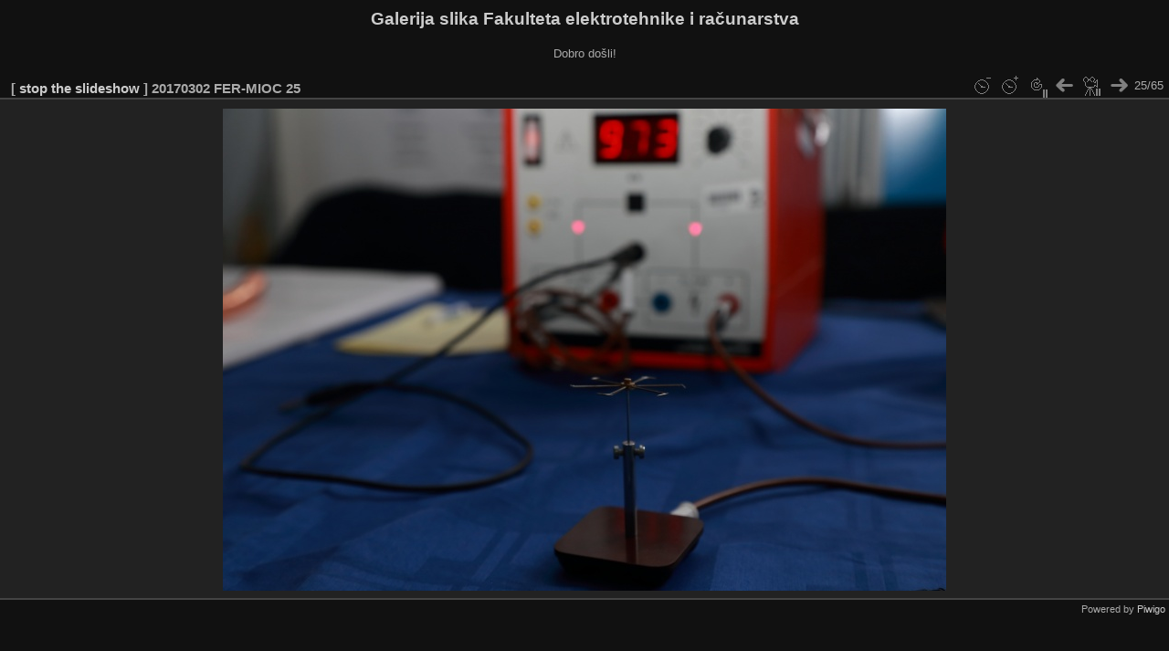

--- FILE ---
content_type: text/html; charset=utf-8
request_url: https://multimedija.fer.hr/picture.php?/22294/category/70&slideshow=+period-3
body_size: 1912
content:
<!DOCTYPE html>
<html lang="en" dir="ltr">
<head>
<meta charset="utf-8">
<meta name="generator" content="Piwigo (aka PWG), see piwigo.org">


<title>20170302 FER-MIOC 25 | Galerija slika Fakulteta elektrotehnike i računarstva</title>
<link rel="shortcut icon" type="image/x-icon" href="themes/default/icon/favicon.ico">

<link rel="start" title="Home" href="/" >
<link rel="search" title="Search" href="search.php" >

<link rel="first" title="First" href="picture.php?/22270/category/70&amp;slideshow=+period-3" ><link rel="prev" title="Previous" href="picture.php?/22293/category/70&amp;slideshow=+period-3" ><link rel="next" title="Next" href="picture.php?/22295/category/70&amp;slideshow=+period-3" ><link rel="last" title="Last" href="picture.php?/22329/category/70&amp;slideshow=+period-3" ><link rel="up" title="Thumbnails" href="index.php?/category/70" >
<link rel="canonical" href="picture.php?/22294">
<meta http-equiv="refresh" content="3;url=picture.php?/22295/category/70&amp;slideshow=+period-3">
 
	<!--[if lt IE 7]>
		<link rel="stylesheet" type="text/css" href="themes/default/fix-ie5-ie6.css">
	<![endif]-->
	<!--[if IE 7]>
		<link rel="stylesheet" type="text/css" href="themes/default/fix-ie7.css">
	<![endif]-->
	

	<!--[if lt IE 8]>
		<link rel="stylesheet" type="text/css" href="themes/elegant/fix-ie7.css">
	<![endif]-->


<!-- BEGIN get_combined -->
<link rel="stylesheet" type="text/css" href="_data/combined/6lr79v.css">


<!-- END get_combined -->

<!--[if lt IE 7]>
<script type="text/javascript" src="themes/default/js/pngfix.js"></script>
<![endif]-->

  <meta name="robots" content="noindex,nofollow">
</head>

<body id="thePicturePage" class="section-categories category-70 image-22294 "  data-infos='{"section":"categories","category_id":"70","image_id":"22294"}'>

<div id="the_page">


<div id="theHeader"><h1>Galerija slika Fakulteta elektrotehnike i računarstva</h1>

<p>Dobro došli!</p></div>

<div id="slideshow">
	<div id="imageHeaderBar">
	  <div class="browsePath">
		[ <a href="picture.php?/22294/category/70">stop the slideshow</a> ]
			<h2 class="showtitle">20170302 FER-MIOC 25</h2>
	  </div>
	</div>

	<div id="imageToolBar">
	  <div class="imageNumber">25/65</div>
<div class="navigationButtons">
	<a href="picture.php?/22294/category/70&amp;slideshow=" title="Reduce slideshow speed" class="pwg-state-default pwg-button">
		<span class="pwg-icon pwg-icon-clock-minus"></span><span class="pwg-button-text">Reduce slideshow speed</span>
	</a>
	<a href="picture.php?/22294/category/70&amp;slideshow=+period-2" title="Increase slideshow speed" class="pwg-state-default pwg-button">
		<span class="pwg-icon pwg-icon-clock-plus"></span><span class="pwg-button-text">Increase slideshow speed</span>
	</a>
	<a href="picture.php?/22294/category/70&amp;slideshow=+period-3+repeat-false" title="Do not repeat slideshow" class="pwg-state-default pwg-button">
		<span class="pwg-icon pwg-icon-repeat-stop"></span><span class="pwg-button-text">Do not repeat slideshow</span>
	</a>
<a href="picture.php?/22293/category/70&amp;slideshow=+period-3" title="Previous : 20170302 FER-MIOC 24" class="pwg-state-default pwg-button"><span class="pwg-icon pwg-icon-arrow-w"></span><span class="pwg-button-text">Previous</span></a>	<a href="picture.php?/22294/category/70&amp;slideshow=+period-3+play-false" title="Pause slideshow" class="pwg-state-default pwg-button">
		<span class="pwg-icon pwg-icon-pause"></span><span class="pwg-button-text">Pause slideshow</span>
	</a>
<a href="picture.php?/22295/category/70&amp;slideshow=+period-3" title="Next : 20170302 FER-MIOC 26" class="pwg-state-default pwg-button pwg-button-icon-right"><span class="pwg-icon pwg-icon-arrow-e"></span><span class="pwg-button-text">Next</span></a></div>
	</div>

	<div id="content">
	<div id="theImage">
	  
    <img class="file-ext-jpg path-ext-jpg" src="_data/i/upload/2017/03/13/20170313170829-d212dd89-me.jpg"width="792" height="528" alt="20170302_FER-MIOC_25.JPG" id="theMainImage" usemap="#mapmedium" title="20170302 FER-MIOC 25 - 20170302_FER-MIOC_25.JPG">


<map name="mapmedium"><area shape=rect coords="0,0,198,528" href="picture.php?/22293/category/70&amp;slideshow=+period-3" title="Previous : 20170302 FER-MIOC 24" alt="20170302 FER-MIOC 24"><area shape=rect coords="198,0,591,132" href="index.php?/category/70" title="Thumbnails" alt="Thumbnails"><area shape=rect coords="595,0,792,528" href="picture.php?/22295/category/70&amp;slideshow=+period-3" title="Next : 20170302 FER-MIOC 26" alt="20170302 FER-MIOC 26"></map><map name="maplarge"><area shape=rect coords="0,0,252,672" href="picture.php?/22293/category/70&amp;slideshow=+period-3" title="Previous : 20170302 FER-MIOC 24" alt="20170302 FER-MIOC 24"><area shape=rect coords="252,0,752,168" href="index.php?/category/70" title="Thumbnails" alt="Thumbnails"><area shape=rect coords="757,0,1008,672" href="picture.php?/22295/category/70&amp;slideshow=+period-3" title="Next : 20170302 FER-MIOC 26" alt="20170302 FER-MIOC 26"></map><map name="mapxlarge"><area shape=rect coords="0,0,306,816" href="picture.php?/22293/category/70&amp;slideshow=+period-3" title="Previous : 20170302 FER-MIOC 24" alt="20170302 FER-MIOC 24"><area shape=rect coords="306,0,913,204" href="index.php?/category/70" title="Thumbnails" alt="Thumbnails"><area shape=rect coords="920,0,1224,816" href="picture.php?/22295/category/70&amp;slideshow=+period-3" title="Next : 20170302 FER-MIOC 26" alt="20170302 FER-MIOC 26"></map><map name="mapxxlarge"><area shape=rect coords="0,0,414,1104" href="picture.php?/22293/category/70&amp;slideshow=+period-3" title="Previous : 20170302 FER-MIOC 24" alt="20170302 FER-MIOC 24"><area shape=rect coords="414,0,1235,276" href="index.php?/category/70" title="Thumbnails" alt="Thumbnails"><area shape=rect coords="1245,0,1656,1104" href="picture.php?/22295/category/70&amp;slideshow=+period-3" title="Next : 20170302 FER-MIOC 26" alt="20170302 FER-MIOC 26"></map>
	</div>
	</div>
</div>
<div id="copyright">

  Powered by	<a href="https://piwigo.org" class="Piwigo">Piwigo</a>
  
</div>
</div>
<!-- BEGIN get_combined -->
<script type="text/javascript" src="_data/combined/5k00i3.js"></script>
<script type="text/javascript">//<![CDATA[

var p_main_menu = "on", p_pict_descr = "on", p_pict_comment = "off";
document.onkeydown = function(e){e=e||window.event;if (e.altKey) return true;var target=e.target||e.srcElement;if (target && target.type) return true;	var keyCode=e.keyCode||e.which, docElem=document.documentElement, url;switch(keyCode){case 63235: case 39: if (e.ctrlKey || docElem.scrollLeft==docElem.scrollWidth-docElem.clientWidth)url="picture.php?/22295/category/70&amp;slideshow=+period-3"; break;case 63234: case 37: if (e.ctrlKey || docElem.scrollLeft==0)url="picture.php?/22293/category/70&amp;slideshow=+period-3"; break;case 36: if (e.ctrlKey)url="picture.php?/22270/category/70&amp;slideshow=+period-3"; break;case 35: if (e.ctrlKey)url="picture.php?/22329/category/70&amp;slideshow=+period-3"; break;case 32: url="picture.php?/22294/category/70&amp;slideshow=+period-3+play-false"; break;}if (url) {window.location=url.replace("&amp;","&"); return false;}return true;}
//]]></script>
<!-- END get_combined -->

</body>
</html>